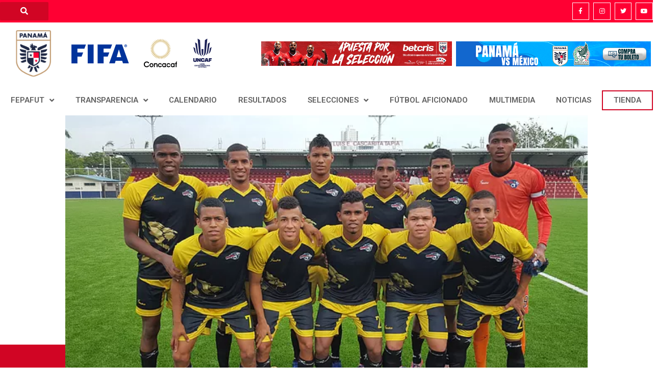

--- FILE ---
content_type: text/css
request_url: https://www.fepafut.com/wp-content/uploads/elementor/css/post-451.css?ver=1755827866
body_size: 1960
content:
.elementor-451 .elementor-element.elementor-element-a8be6b5 > .elementor-container > .elementor-column > .elementor-widget-wrap{align-content:center;align-items:center;}.elementor-451 .elementor-element.elementor-element-a8be6b5 > .elementor-container{max-width:1440px;min-height:0vh;}.elementor-451 .elementor-element.elementor-element-a8be6b5{padding:0% 0% 0% 0%;}.elementor-451 .elementor-element.elementor-element-3a9927fc > .elementor-widget-wrap > .elementor-widget:not(.elementor-widget__width-auto):not(.elementor-widget__width-initial):not(:last-child):not(.elementor-absolute){margin-bottom:0px;}.elementor-451 .elementor-element.elementor-element-3a9927fc > .elementor-element-populated{margin:0% 0% 0% 0%;--e-column-margin-right:0%;--e-column-margin-left:0%;padding:0% 0% 0% 0%;}.elementor-widget-theme-post-featured-image .widget-image-caption{color:var( --e-global-color-text );font-family:var( --e-global-typography-text-font-family ), Sans-serif;font-weight:var( --e-global-typography-text-font-weight );}.elementor-451 .elementor-element.elementor-element-266cab03 > .elementor-widget-container{margin:0px 0px 0px 0px;padding:0px 0px 0px 0px;}.elementor-451 .elementor-element.elementor-element-266cab03{z-index:1;text-align:center;}.elementor-451 .elementor-element.elementor-element-266cab03 img{width:80vw;}.elementor-451 .elementor-element.elementor-element-5b247c48{--spacer-size:200px;width:var( --container-widget-width, 41vw );max-width:41vw;--container-widget-width:41vw;--container-widget-flex-grow:0;}.elementor-451 .elementor-element.elementor-element-5b247c48 > .elementor-widget-container{background-color:var( --e-global-color-primary );margin:-180px 0px 0px 0px;}.elementor-451 .elementor-element.elementor-element-89102a3 > .elementor-container > .elementor-column > .elementor-widget-wrap{align-content:center;align-items:center;}.elementor-451 .elementor-element.elementor-element-89102a3 > .elementor-container{max-width:1440px;min-height:0vh;}.elementor-451 .elementor-element.elementor-element-89102a3{margin-top:10px;margin-bottom:0px;padding:0% 0% 0% 0%;}.elementor-bc-flex-widget .elementor-451 .elementor-element.elementor-element-024849d.elementor-column .elementor-widget-wrap{align-items:flex-start;}.elementor-451 .elementor-element.elementor-element-024849d.elementor-column.elementor-element[data-element_type="column"] > .elementor-widget-wrap.elementor-element-populated{align-content:flex-start;align-items:flex-start;}.elementor-451 .elementor-element.elementor-element-024849d > .elementor-widget-wrap > .elementor-widget:not(.elementor-widget__width-auto):not(.elementor-widget__width-initial):not(:last-child):not(.elementor-absolute){margin-bottom:0px;}.elementor-451 .elementor-element.elementor-element-024849d > .elementor-element-populated, .elementor-451 .elementor-element.elementor-element-024849d > .elementor-element-populated > .elementor-background-overlay, .elementor-451 .elementor-element.elementor-element-024849d > .elementor-background-slideshow{border-radius:0px 0px 0px 0px;}.elementor-451 .elementor-element.elementor-element-024849d > .elementor-element-populated{margin:0% 0% 0% 0%;--e-column-margin-right:0%;--e-column-margin-left:0%;padding:0% 0% 0% 0%;}.elementor-451 .elementor-element.elementor-element-29e5175{margin-top:0px;margin-bottom:0px;padding:0% 0% 0% 0%;z-index:2;}.elementor-451 .elementor-element.elementor-element-1123927 > .elementor-widget-wrap > .elementor-widget:not(.elementor-widget__width-auto):not(.elementor-widget__width-initial):not(:last-child):not(.elementor-absolute){margin-bottom:0px;}.elementor-451 .elementor-element.elementor-element-1123927 > .elementor-element-populated{margin:0% 0% 0% 0%;--e-column-margin-right:0%;--e-column-margin-left:0%;padding:0px 20px 0px 20px;}.elementor-widget-theme-post-title .elementor-heading-title{font-family:var( --e-global-typography-primary-font-family ), Sans-serif;font-weight:var( --e-global-typography-primary-font-weight );color:var( --e-global-color-primary );}.elementor-451 .elementor-element.elementor-element-759ae29 > .elementor-widget-container{margin:0px 0px 0px 0px;padding:0px 0px 0px 0px;}.elementor-451 .elementor-element.elementor-element-759ae29 .elementor-heading-title{font-family:"Roboto", Sans-serif;font-size:45px;font-weight:700;text-transform:uppercase;font-style:normal;line-height:45px;letter-spacing:0px;color:#141313;}.elementor-451 .elementor-element.elementor-element-6363c58{--spacer-size:200px;width:var( --container-widget-width, 503.333px );max-width:503.333px;--container-widget-width:503.333px;--container-widget-flex-grow:0;top:50%;}.elementor-451 .elementor-element.elementor-element-6363c58 > .elementor-widget-container{background-color:#E9E9E9;margin:0% 0% 0% 20%;}body:not(.rtl) .elementor-451 .elementor-element.elementor-element-6363c58{right:0px;}body.rtl .elementor-451 .elementor-element.elementor-element-6363c58{left:0px;}.elementor-451 .elementor-element.elementor-element-370b21a > .elementor-container{max-width:1440px;}.elementor-451 .elementor-element.elementor-element-370b21a{margin-top:5%;margin-bottom:0%;}.elementor-widget-post-info .elementor-icon-list-item:not(:last-child):after{border-color:var( --e-global-color-text );}.elementor-widget-post-info .elementor-icon-list-icon i{color:var( --e-global-color-primary );}.elementor-widget-post-info .elementor-icon-list-icon svg{fill:var( --e-global-color-primary );}.elementor-widget-post-info .elementor-icon-list-text, .elementor-widget-post-info .elementor-icon-list-text a{color:var( --e-global-color-secondary );}.elementor-widget-post-info .elementor-icon-list-item{font-family:var( --e-global-typography-text-font-family ), Sans-serif;font-weight:var( --e-global-typography-text-font-weight );}.elementor-451 .elementor-element.elementor-element-cc2cb9b{z-index:99;}.elementor-451 .elementor-element.elementor-element-cc2cb9b .elementor-icon-list-icon{width:14px;}.elementor-451 .elementor-element.elementor-element-cc2cb9b .elementor-icon-list-icon i{font-size:14px;}.elementor-451 .elementor-element.elementor-element-cc2cb9b .elementor-icon-list-icon svg{--e-icon-list-icon-size:14px;}.elementor-451 .elementor-element.elementor-element-cc2cb9b .elementor-icon-list-item{font-family:"Roboto", Sans-serif;font-weight:400;text-transform:capitalize;}.elementor-451 .elementor-element.elementor-element-57f5bf07{--spacer-size:217px;width:var( --container-widget-width, 47% );max-width:47%;--container-widget-width:47%;--container-widget-flex-grow:0;top:0px;}.elementor-451 .elementor-element.elementor-element-57f5bf07 > .elementor-widget-container{background-color:#E9E9E9;margin:-8% 0% 0% 0%;}body:not(.rtl) .elementor-451 .elementor-element.elementor-element-57f5bf07{left:0px;}body.rtl .elementor-451 .elementor-element.elementor-element-57f5bf07{right:0px;}.elementor-451 .elementor-element.elementor-element-5e741eed > .elementor-container{max-width:920px;}.elementor-451 .elementor-element.elementor-element-5e741eed{padding:0% 5% 0% 5%;z-index:1;}.elementor-widget-theme-post-content{color:var( --e-global-color-text );font-family:var( --e-global-typography-text-font-family ), Sans-serif;font-weight:var( --e-global-typography-text-font-weight );}.elementor-451 .elementor-element.elementor-element-48e923c6{text-align:left;color:#686868;}.elementor-widget-post-navigation span.post-navigation__prev--label{color:var( --e-global-color-text );}.elementor-widget-post-navigation span.post-navigation__next--label{color:var( --e-global-color-text );}.elementor-widget-post-navigation span.post-navigation__prev--label, .elementor-widget-post-navigation span.post-navigation__next--label{font-family:var( --e-global-typography-secondary-font-family ), Sans-serif;font-weight:var( --e-global-typography-secondary-font-weight );}.elementor-widget-post-navigation span.post-navigation__prev--title, .elementor-widget-post-navigation span.post-navigation__next--title{color:var( --e-global-color-secondary );font-family:var( --e-global-typography-secondary-font-family ), Sans-serif;font-weight:var( --e-global-typography-secondary-font-weight );}.elementor-451 .elementor-element.elementor-element-3178ac5 > .elementor-widget-container{margin:5% 0% 0% 0%;padding:30px 0px 30px 0px;border-style:solid;border-width:1px 0px 0px 0px;border-color:var( --e-global-color-primary );}.elementor-451 .elementor-element.elementor-element-3178ac5 span.post-navigation__prev--label{color:var( --e-global-color-primary );}.elementor-451 .elementor-element.elementor-element-3178ac5 span.post-navigation__next--label{color:var( --e-global-color-primary );}.elementor-451 .elementor-element.elementor-element-3178ac5 span.post-navigation__prev--label:hover{color:var( --e-global-color-secondary );}.elementor-451 .elementor-element.elementor-element-3178ac5 span.post-navigation__next--label:hover{color:var( --e-global-color-secondary );}.elementor-451 .elementor-element.elementor-element-3178ac5 span.post-navigation__prev--label, .elementor-451 .elementor-element.elementor-element-3178ac5 span.post-navigation__next--label{font-family:"Roboto", Sans-serif;font-size:16px;font-weight:bold;text-transform:capitalize;font-style:normal;text-decoration:underline;letter-spacing:0px;}.elementor-451 .elementor-element.elementor-element-3178ac5 .post-navigation__arrow-wrapper{color:var( --e-global-color-primary );font-size:25px;}body:not(.rtl) .elementor-451 .elementor-element.elementor-element-3178ac5 .post-navigation__arrow-prev{padding-right:8px;}body:not(.rtl) .elementor-451 .elementor-element.elementor-element-3178ac5 .post-navigation__arrow-next{padding-left:8px;}body.rtl .elementor-451 .elementor-element.elementor-element-3178ac5 .post-navigation__arrow-prev{padding-left:8px;}body.rtl .elementor-451 .elementor-element.elementor-element-3178ac5 .post-navigation__arrow-next{padding-right:8px;}.elementor-widget-heading .elementor-heading-title{font-family:var( --e-global-typography-primary-font-family ), Sans-serif;font-weight:var( --e-global-typography-primary-font-weight );color:var( --e-global-color-primary );}.elementor-451 .elementor-element.elementor-element-3de752ff{width:auto;max-width:auto;align-self:center;}.elementor-451 .elementor-element.elementor-element-3de752ff .elementor-heading-title{font-family:"Roboto", Sans-serif;font-size:16px;font-weight:400;text-transform:uppercase;font-style:normal;text-decoration:none;line-height:24px;letter-spacing:0px;color:#141313;}.elementor-451 .elementor-element.elementor-element-2cb6b924{width:auto;max-width:auto;align-self:center;--grid-side-margin:10px;--grid-column-gap:10px;--grid-row-gap:0px;--grid-bottom-margin:0px;--e-share-buttons-primary-color:#FFFFFF00;--e-share-buttons-secondary-color:#686868;}.elementor-451 .elementor-element.elementor-element-2cb6b924 .elementor-share-btn{font-size:calc(0.5px * 10);}.elementor-451 .elementor-element.elementor-element-2cb6b924 .elementor-share-btn:hover{--e-share-buttons-secondary-color:#E86B18;}.elementor-451 .elementor-element.elementor-element-2cb6b924 .elementor-share-btn__title{font-family:"Roboto", Sans-serif;font-size:16px;font-weight:400;text-transform:uppercase;font-style:normal;text-decoration:none;letter-spacing:0px;}.elementor-451 .elementor-element.elementor-element-41e53542:not(.elementor-motion-effects-element-type-background), .elementor-451 .elementor-element.elementor-element-41e53542 > .elementor-motion-effects-container > .elementor-motion-effects-layer{background-color:#E9E9E9;}.elementor-451 .elementor-element.elementor-element-41e53542{transition:background 0.3s, border 0.3s, border-radius 0.3s, box-shadow 0.3s;margin-top:5%;margin-bottom:0%;padding:5% 0% 5% 0%;}.elementor-451 .elementor-element.elementor-element-41e53542 > .elementor-background-overlay{transition:background 0.3s, border-radius 0.3s, opacity 0.3s;}.elementor-451 .elementor-element.elementor-element-4e3e8047{--spacer-size:280px;width:var( --container-widget-width, 78px );max-width:78px;--container-widget-width:78px;--container-widget-flex-grow:0;top:0px;}.elementor-451 .elementor-element.elementor-element-4e3e8047 > .elementor-widget-container{background-color:var( --e-global-color-primary );}body:not(.rtl) .elementor-451 .elementor-element.elementor-element-4e3e8047{left:0px;}body.rtl .elementor-451 .elementor-element.elementor-element-4e3e8047{right:0px;}.elementor-451 .elementor-element.elementor-element-34ba1bef > .elementor-widget-container{margin:0% 30% 0% 30%;}body.elementor-page-451:not(.elementor-motion-effects-element-type-background), body.elementor-page-451 > .elementor-motion-effects-container > .elementor-motion-effects-layer{background-color:#FFFFFF;}@media(max-width:1024px){.elementor-451 .elementor-element.elementor-element-266cab03 img{width:90%;}.elementor-451 .elementor-element.elementor-element-5b247c48{width:var( --container-widget-width, 97% );max-width:97%;--container-widget-width:97%;--container-widget-flex-grow:0;}.elementor-451 .elementor-element.elementor-element-024849d > .elementor-element-populated{margin:0% 0% 0% 6%;--e-column-margin-right:0%;--e-column-margin-left:6%;}.elementor-451 .elementor-element.elementor-element-29e5175{margin-top:-60%;margin-bottom:0%;padding:0% 6% 0% 0%;}.elementor-451 .elementor-element.elementor-element-1123927 > .elementor-element-populated{margin:0px 0px 0px 0px;--e-column-margin-right:0px;--e-column-margin-left:0px;}.elementor-451 .elementor-element.elementor-element-759ae29 .elementor-heading-title{font-size:45px;line-height:60px;}.elementor-451 .elementor-element.elementor-element-6363c58{--spacer-size:220px;top:-35%;}.elementor-451 .elementor-element.elementor-element-6363c58 > .elementor-widget-container{margin:0% 0% 0% 48%;}body:not(.rtl) .elementor-451 .elementor-element.elementor-element-6363c58{right:0px;}body.rtl .elementor-451 .elementor-element.elementor-element-6363c58{left:0px;}.elementor-451 .elementor-element.elementor-element-370b21a{margin-top:0%;margin-bottom:0%;}.elementor-451 .elementor-element.elementor-element-57f5bf07{--spacer-size:185px;--container-widget-width:78%;--container-widget-flex-grow:0;width:var( --container-widget-width, 78% );max-width:78%;}.elementor-451 .elementor-element.elementor-element-57f5bf07 > .elementor-widget-container{margin:0px 0px 0px 0px;}.elementor-451 .elementor-element.elementor-element-5e741eed{padding:0% 6% 0% 6%;}.elementor-451 .elementor-element.elementor-element-3178ac5 > .elementor-widget-container{padding:20px 0px 0px 0px;}.elementor-451 .elementor-element.elementor-element-3178ac5 span.post-navigation__prev--label, .elementor-451 .elementor-element.elementor-element-3178ac5 span.post-navigation__next--label{font-size:14px;}.elementor-451 .elementor-element.elementor-element-3de752ff .elementor-heading-title{font-size:14px;} .elementor-451 .elementor-element.elementor-element-2cb6b924{--grid-side-margin:4px;--grid-column-gap:4px;--grid-row-gap:0px;--grid-bottom-margin:0px;}.elementor-451 .elementor-element.elementor-element-2cb6b924 .elementor-share-btn__title{font-size:14px;}.elementor-451 .elementor-element.elementor-element-4e3e8047{--container-widget-width:97%;--container-widget-flex-grow:0;width:var( --container-widget-width, 97% );max-width:97%;}.elementor-451 .elementor-element.elementor-element-34ba1bef > .elementor-widget-container{margin:0% 20% 0% 20%;}}@media(min-width:768px){.elementor-451 .elementor-element.elementor-element-3a9927fc{width:100%;}}@media(max-width:1024px) and (min-width:768px){.elementor-451 .elementor-element.elementor-element-3a9927fc{width:100%;}.elementor-451 .elementor-element.elementor-element-024849d{width:100%;}.elementor-451 .elementor-element.elementor-element-48a47ab{width:100%;}}@media(max-width:767px){.elementor-451 .elementor-element.elementor-element-a8be6b5 > .elementor-container{min-height:0vh;}.elementor-451 .elementor-element.elementor-element-a8be6b5{margin-top:0px;margin-bottom:0px;padding:0px 0px 0px 0px;}.elementor-451 .elementor-element.elementor-element-3a9927fc > .elementor-widget-wrap > .elementor-widget:not(.elementor-widget__width-auto):not(.elementor-widget__width-initial):not(:last-child):not(.elementor-absolute){margin-bottom:0px;}.elementor-451 .elementor-element.elementor-element-3a9927fc > .elementor-element-populated, .elementor-451 .elementor-element.elementor-element-3a9927fc > .elementor-element-populated > .elementor-background-overlay, .elementor-451 .elementor-element.elementor-element-3a9927fc > .elementor-background-slideshow{border-radius:0px 0px 0px 0px;}.elementor-451 .elementor-element.elementor-element-3a9927fc > .elementor-element-populated{margin:0px 0px 0px 0px;--e-column-margin-right:0px;--e-column-margin-left:0px;padding:0px 0px 0px 0px;}.elementor-451 .elementor-element.elementor-element-266cab03 > .elementor-widget-container{margin:0% 0% 0% 0%;padding:0px 0px 0px 0px;}.elementor-451 .elementor-element.elementor-element-266cab03{text-align:center;}.elementor-451 .elementor-element.elementor-element-266cab03 img{width:100%;}.elementor-451 .elementor-element.elementor-element-89102a3 > .elementor-container{min-height:0vh;}.elementor-451 .elementor-element.elementor-element-89102a3{margin-top:0px;margin-bottom:0px;padding:0px 0px 0px 0px;}.elementor-451 .elementor-element.elementor-element-024849d > .elementor-element-populated{margin:0px 0px 0px 0px;--e-column-margin-right:0px;--e-column-margin-left:0px;padding:0px 0px 0px 0px;}.elementor-451 .elementor-element.elementor-element-29e5175{margin-top:5px;margin-bottom:6px;padding:0px 0px 0px 0px;}.elementor-451 .elementor-element.elementor-element-1123927 > .elementor-element-populated{padding:0px 0px 0px 0px;}.elementor-451 .elementor-element.elementor-element-759ae29 > .elementor-widget-container{padding:0px 10px 0px 10px;}.elementor-451 .elementor-element.elementor-element-759ae29 .elementor-heading-title{font-size:24px;line-height:27px;}.elementor-451 .elementor-element.elementor-element-6363c58{--spacer-size:80px;}.elementor-451 .elementor-element.elementor-element-6363c58 > .elementor-widget-container{margin:15% 0% 0% 55%;}.elementor-451 .elementor-element.elementor-element-370b21a{margin-top:0px;margin-bottom:0px;padding:0% 0% 0% 0%;}.elementor-451 .elementor-element.elementor-element-48a47ab > .elementor-widget-wrap > .elementor-widget:not(.elementor-widget__width-auto):not(.elementor-widget__width-initial):not(:last-child):not(.elementor-absolute){margin-bottom:0px;}.elementor-451 .elementor-element.elementor-element-48a47ab > .elementor-element-populated{margin:0px 0px 0px 0px;--e-column-margin-right:0px;--e-column-margin-left:0px;padding:0px 0px 0px 0px;}.elementor-451 .elementor-element.elementor-element-cc2cb9b > .elementor-widget-container{margin:5px 0px 5px 0px;padding:0px 0px 0px 0px;}.elementor-451 .elementor-element.elementor-element-57f5bf07{--spacer-size:150px;}.elementor-451 .elementor-element.elementor-element-57f5bf07 > .elementor-widget-container{margin:0px 0px 0px 0px;padding:0px 0px 0px 0px;}.elementor-451 .elementor-element.elementor-element-5e741eed{margin-top:0px;margin-bottom:0px;padding:0% 5% 0% 5%;}.elementor-451 .elementor-element.elementor-element-3178ac5 span.post-navigation__prev--label, .elementor-451 .elementor-element.elementor-element-3178ac5 span.post-navigation__next--label{font-size:14px;}.elementor-451 .elementor-element.elementor-element-3de752ff .elementor-heading-title{font-size:14px;} .elementor-451 .elementor-element.elementor-element-2cb6b924{--grid-side-margin:4px;--grid-column-gap:4px;--grid-row-gap:0px;--grid-bottom-margin:0px;}.elementor-451 .elementor-element.elementor-element-2cb6b924{--grid-side-margin:4px;--grid-column-gap:4px;--grid-row-gap:4px;}.elementor-451 .elementor-element.elementor-element-2cb6b924 .elementor-share-btn__title{font-size:14px;}.elementor-451 .elementor-element.elementor-element-41e53542{padding:20% 0% 20% 0%;}.elementor-451 .elementor-element.elementor-element-4e3e8047{--spacer-size:180px;width:var( --container-widget-width, 30px );max-width:30px;--container-widget-width:30px;--container-widget-flex-grow:0;}.elementor-451 .elementor-element.elementor-element-34ba1bef > .elementor-widget-container{margin:0% 15% 0% 15%;}}